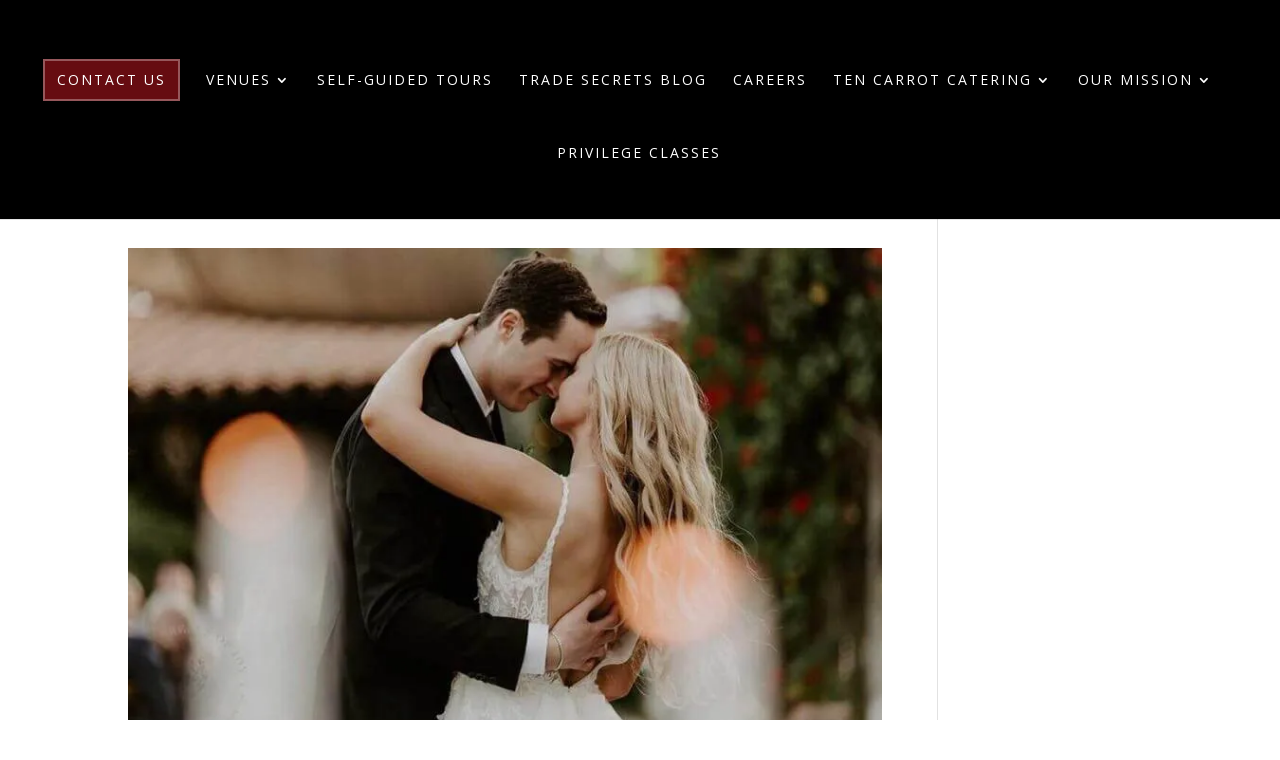

--- FILE ---
content_type: application/javascript
request_url: https://cdn-ilaakgl.nitrocdn.com/wxtPMLdlcMKKrtjYgLTMNeGgXiZFucUX/assets/static/optimized/rev-d0ed90b/trademarkvenues.com/wp-content/plugins/modern-events-calendar-lite/assets/js/nitro-min-aafbe24bd39d61bab4d74073a869126c.jquery.typewatch.js
body_size: 523
content:
!function(e,t){if(typeof define==="function"&&define.amd){define(["jquery"],t)}else if(typeof exports==="object"){t(require("jquery"))}else{t(e.jQuery)}}(this,function(e){"use strict";e.fn.typeWatch=function(t){var i=["TEXT","TEXTAREA","PASSWORD","TEL","SEARCH","URL","EMAIL","DATETIME","DATE","MONTH","WEEK","TIME","DATETIME-LOCAL","NUMBER","RANGE","DIV"];var n=e.extend({wait:750,callback:function(){},highlight:true,captureLength:2,allowSubmit:false,inputTypes:i},t);function u(e,t){var i=e.type==="DIV"?jQuery(e.el).html():jQuery(e.el).val();if(i.length>=n.captureLength&&i!=e.text||t&&(i.length>=n.captureLength||n.allowSubmit)||i.length==0&&e.text){e.text=i;e.cb.call(e.el,i)}};function r(e){var t=(e.type||e.nodeName).toUpperCase();if(jQuery.inArray(t,n.inputTypes)>=0){var i={timer:null,text:t==="DIV"?jQuery(e).html():jQuery(e).val(),cb:n.callback,el:e,type:t,wait:n.wait};if(n.highlight&&t!=="DIV")jQuery(e).focus(function(){this.select()});var r=function(e){var n=i.wait;var r=false;var a=t;if(typeof e.keyCode!="undefined"&&e.keyCode==13&&a!=="TEXTAREA"&&t!=="DIV"){n=1;r=true}var l=function(){u(i,r)};clearTimeout(i.timer);i.timer=setTimeout(l,n)};jQuery(e).on("keydown paste cut input",r)}};return this.each(function(){r(this)})}});